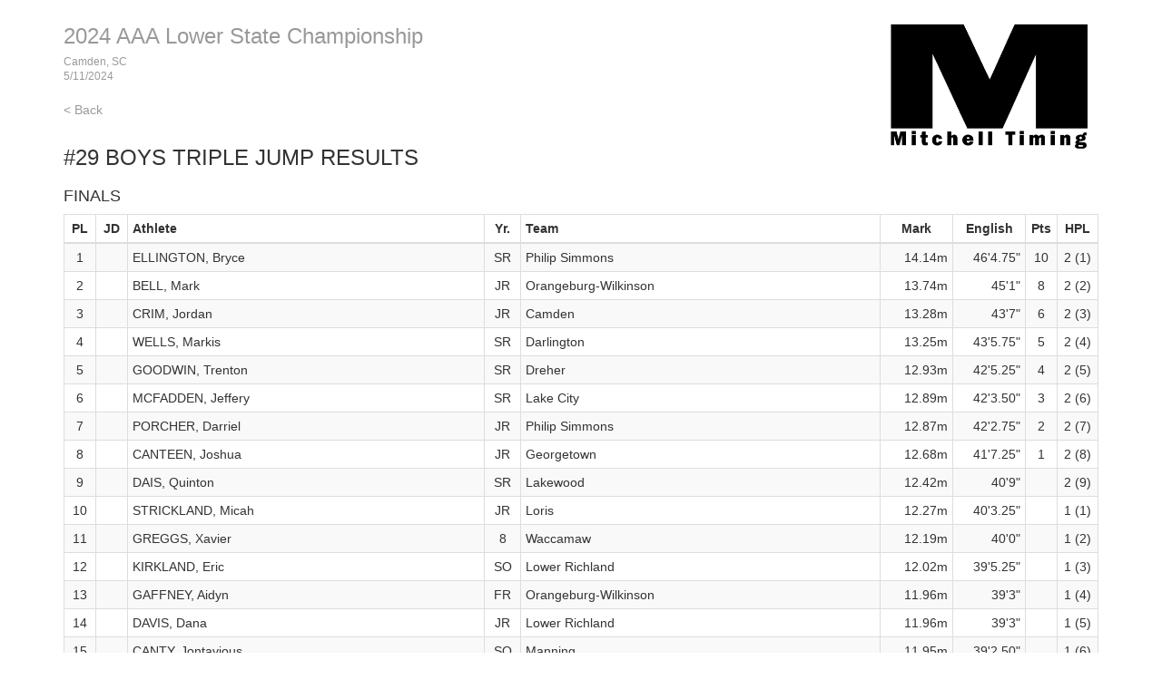

--- FILE ---
content_type: text/html
request_url: http://results.tfmeetpro.com/Mitchell_Timing/2024_AAA_Lower_State_Championship/results_52.html
body_size: 33613
content:
<!DOCTYPE html>
<!--
    This is a template page for a single events results, including round and heat-by-heat
-->
<html lang="en">
  <head>
    <meta charset="utf-8">
    <meta http-equiv="X-UA-Compatible" content="IE=edge">
    <meta name="viewport" content="width=device-width, initial-scale=1.0">
    <meta name="description" content="">
    <meta name="author" content="">
    <link rel="shortcut icon" href="../../docs-assets/ico/favicon.png">
    <title>2024 AAA Lower State Championship | MeetPro by DirectAthletics</title>
    <link rel="stylesheet" type="text/css" href="css/bootstrap.min.css">
    <link rel="stylesheet" type="text/css" href="css/style.css" />
    <link rel="shortcut icon" href="http://images.tfmeetpro.com/icon-16x16.png"/>
    <!-- HTML5 shim and Respond.js IE8 support of HTML5 elements and media queries -->
    <!--[if lt IE 9]>
      <script src="https://oss.maxcdn.com/libs/html5shiv/3.7.0/html5shiv.js"></script>
      <script src="https://oss.maxcdn.com/libs/respond.js/1.3.0/respond.min.js"></script>
    <![endif]-->
  </head>
  <!--DO NOT ERASE! VERSION:&MeetProTemplate_v1.3-->
  <body>
<!-- MeetPro 2.3.118 -->
    <div class="container">
      <!--Bootstrap wrapper for the body of the webpage. Documentation @ http://getbootstrap.com/css-->
      <!--Note that this header is constant throughout each page template-->      
    <div class="header">
      <!-- your logo here-->
      <a id="logo" href="http://www.tfmeetpro.com" target="_new"><img src="images/Mitchell Timing Logo M.jpg" border=0></a>
      <!--the name of the meet and date of the meet are filled in here-->
      <h3 class="text-muted"><a class="home-link-hdr" href="index.html">2024 AAA Lower State Championship</a><span style="font-size: 12px;">Camden, SC<br></span><span style="font-size: 12px;">5/11/2024</span></h3>
        <a href="index.html" class="home-link text-muted">&lt; Back</a>
    </div>
      <h3 class="event-results-hdr">#29 Boys Triple Jump<a id='results_52.html'></a> Results</h3>

      <div class="row">
        <div class="col-md-12">
          <h4 class="round-results-hdr">Finals</h4><a name='round_1'></a>
<table class="results-table table table-striped table-bordered table-condensed">
	<thead>
		<tr>
		<th class="place">PL</th>
		<th class="jd">JD</th>
		<th class="athlete">Athlete</th>
		<th class="year">Yr.</th>
		<th class="team">Team</th>
		<th class="mark">Mark</th>
		<th class="english">English</th>
		<th class="points">Pts</th>
		<th class="hplace">HPL</th>
		</tr>
	</thead>
	<tbody>
		<tr>
		<td class="place">1</td>
		<td class="jd"></td>
		<td class="athlete">ELLINGTON, Bryce</td>
		<td class="year">SR</td>
		<td class="team">Philip Simmons</td>
		<td class="mark">14.14m</td>
		<td class="english">46'4.75"</td>
		<td class="points">10</td>
		<td class="hplace">2 (1)</td>
		</tr>
		<tr>
		<td class="place">2</td>
		<td class="jd"></td>
		<td class="athlete">BELL, Mark</td>
		<td class="year">JR</td>
		<td class="team">Orangeburg-Wilkinson</td>
		<td class="mark">13.74m</td>
		<td class="english">45'1"</td>
		<td class="points">8</td>
		<td class="hplace">2 (2)</td>
		</tr>
		<tr>
		<td class="place">3</td>
		<td class="jd"></td>
		<td class="athlete">CRIM, Jordan</td>
		<td class="year">JR</td>
		<td class="team">Camden</td>
		<td class="mark">13.28m</td>
		<td class="english">43'7"</td>
		<td class="points">6</td>
		<td class="hplace">2 (3)</td>
		</tr>
		<tr>
		<td class="place">4</td>
		<td class="jd"></td>
		<td class="athlete">WELLS, Markis</td>
		<td class="year">SR</td>
		<td class="team">Darlington</td>
		<td class="mark">13.25m</td>
		<td class="english">43'5.75"</td>
		<td class="points">5</td>
		<td class="hplace">2 (4)</td>
		</tr>
		<tr>
		<td class="place">5</td>
		<td class="jd"></td>
		<td class="athlete">GOODWIN, Trenton</td>
		<td class="year">SR</td>
		<td class="team">Dreher</td>
		<td class="mark">12.93m</td>
		<td class="english">42'5.25"</td>
		<td class="points">4</td>
		<td class="hplace">2 (5)</td>
		</tr>
		<tr>
		<td class="place">6</td>
		<td class="jd"></td>
		<td class="athlete">MCFADDEN, Jeffery</td>
		<td class="year">SR</td>
		<td class="team">Lake City</td>
		<td class="mark">12.89m</td>
		<td class="english">42'3.50"</td>
		<td class="points">3</td>
		<td class="hplace">2 (6)</td>
		</tr>
		<tr>
		<td class="place">7</td>
		<td class="jd"></td>
		<td class="athlete">PORCHER, Darriel</td>
		<td class="year">JR</td>
		<td class="team">Philip Simmons</td>
		<td class="mark">12.87m</td>
		<td class="english">42'2.75"</td>
		<td class="points">2</td>
		<td class="hplace">2 (7)</td>
		</tr>
		<tr>
		<td class="place">8</td>
		<td class="jd"></td>
		<td class="athlete">CANTEEN, Joshua</td>
		<td class="year">JR</td>
		<td class="team">Georgetown</td>
		<td class="mark">12.68m</td>
		<td class="english">41'7.25"</td>
		<td class="points">1</td>
		<td class="hplace">2 (8)</td>
		</tr>
		<tr>
		<td class="place">9</td>
		<td class="jd"></td>
		<td class="athlete">DAIS, Quinton</td>
		<td class="year">SR</td>
		<td class="team">Lakewood</td>
		<td class="mark">12.42m</td>
		<td class="english">40'9"</td>
		<td class="points">&nbsp;</td>
		<td class="hplace">2 (9)</td>
		</tr>
		<tr>
		<td class="place">10</td>
		<td class="jd"></td>
		<td class="athlete">STRICKLAND, Micah</td>
		<td class="year">JR</td>
		<td class="team">Loris</td>
		<td class="mark">12.27m</td>
		<td class="english">40'3.25"</td>
		<td class="points">&nbsp;</td>
		<td class="hplace">1 (1)</td>
		</tr>
		<tr>
		<td class="place">11</td>
		<td class="jd"></td>
		<td class="athlete">GREGGS, Xavier</td>
		<td class="year">8</td>
		<td class="team">Waccamaw</td>
		<td class="mark">12.19m</td>
		<td class="english">40'0"</td>
		<td class="points">&nbsp;</td>
		<td class="hplace">1 (2)</td>
		</tr>
		<tr>
		<td class="place">12</td>
		<td class="jd"></td>
		<td class="athlete">KIRKLAND, Eric</td>
		<td class="year">SO</td>
		<td class="team">Lower Richland</td>
		<td class="mark">12.02m</td>
		<td class="english">39'5.25"</td>
		<td class="points">&nbsp;</td>
		<td class="hplace">1 (3)</td>
		</tr>
		<tr>
		<td class="place">13</td>
		<td class="jd"></td>
		<td class="athlete">GAFFNEY, Aidyn</td>
		<td class="year">FR</td>
		<td class="team">Orangeburg-Wilkinson</td>
		<td class="mark">11.96m</td>
		<td class="english">39'3"</td>
		<td class="points">&nbsp;</td>
		<td class="hplace">1 (4)</td>
		</tr>
		<tr>
		<td class="place">14</td>
		<td class="jd"></td>
		<td class="athlete">DAVIS, Dana</td>
		<td class="year">JR</td>
		<td class="team">Lower Richland</td>
		<td class="mark">11.96m</td>
		<td class="english">39'3"</td>
		<td class="points">&nbsp;</td>
		<td class="hplace">1 (5)</td>
		</tr>
		<tr>
		<td class="place">15</td>
		<td class="jd"></td>
		<td class="athlete">CANTY, Jontavious</td>
		<td class="year">SO</td>
		<td class="team">Manning</td>
		<td class="mark">11.95m</td>
		<td class="english">39'2.50"</td>
		<td class="points">&nbsp;</td>
		<td class="hplace">1 (6)</td>
		</tr>
		<tr>
		<td class="place">16</td>
		<td class="jd"></td>
		<td class="athlete">DANIELS, David</td>
		<td class="year">JR</td>
		<td class="team">Brookland Cayce</td>
		<td class="mark">11.93m</td>
		<td class="english">39'1.75"</td>
		<td class="points">&nbsp;</td>
		<td class="hplace">1 (7)</td>
		</tr>
		<tr>
		<td class="place">17</td>
		<td class="jd"></td>
		<td class="athlete">GREEN, Jayden</td>
		<td class="year">SO</td>
		<td class="team">Lakewood</td>
		<td class="mark">11.87m</td>
		<td class="english">38'11.50"</td>
		<td class="points">&nbsp;</td>
		<td class="hplace">2 (10)</td>
		</tr>
		<tr>
		<td class="place">18</td>
		<td class="jd"></td>
		<td class="athlete">MACK, Tyler</td>
		<td class="year">JR</td>
		<td class="team">Dreher</td>
		<td class="mark">11.81m</td>
		<td class="english">38'9"</td>
		<td class="points">&nbsp;</td>
		<td class="hplace">1 (8)</td>
		</tr>
		<tr>
		<td class="place">19</td>
		<td class="jd"></td>
		<td class="athlete">WARREN, Lacosta</td>
		<td class="year">JR</td>
		<td class="team">Battery Creek</td>
		<td class="mark">11.51m</td>
		<td class="english">37'9.25"</td>
		<td class="points">&nbsp;</td>
		<td class="hplace">1 (9)</td>
		</tr>
		<tr>
		<td class="place">20</td>
		<td class="jd"></td>
		<td class="athlete">MOYD, Braydon</td>
		<td class="year">FR</td>
		<td class="team">Beaufort</td>
		<td class="mark">11.46m</td>
		<td class="english">37'7.25"</td>
		<td class="points">&nbsp;</td>
		<td class="hplace">1 (10)</td>
		</tr>
		<tr>
		<td class="place">21</td>
		<td class="jd"></td>
		<td class="athlete">MIDDLETON, Daquan</td>
		<td class="year">SO</td>
		<td class="team">Lower Richland</td>
		<td class="mark">11.41m</td>
		<td class="english">37'5.25"</td>
		<td class="points">&nbsp;</td>
		<td class="hplace">2 (11)</td>
		</tr>
		<tr>
		<td class="place">22</td>
		<td class="jd"></td>
		<td class="athlete">HENRY, Keondre</td>
		<td class="year">SO</td>
		<td class="team">Lakewood</td>
		<td class="mark">11.36m</td>
		<td class="english">37'3.25"</td>
		<td class="points">&nbsp;</td>
		<td class="hplace">1 (11)</td>
		</tr>
		<tr>
		<td class="place">23</td>
		<td class="jd"></td>
		<td class="athlete">SMITH, Kamari</td>
		<td class="year">SO</td>
		<td class="team">Waccamaw</td>
		<td class="mark">10.60m</td>
		<td class="english">34'9.50"</td>
		<td class="points">&nbsp;</td>
		<td class="hplace">1 (12)</td>
		</tr>
		<tr>
		<td class="place"></td>
		<td class="jd"></td>
		<td class="athlete">BROWN, Kameron</td>
		<td class="year">SO</td>
		<td class="team">Crestwood</td>
		<td class="mark">NM</td>
		<td class="english"></td>
		<td class="points">&nbsp;</td>
		<td class="hplace"></td>
		</tr>
		</tbody>
	</table>
<a name='round_1_heat_1'></a><h4 class="heat-results-hdr">Finals Flight: 1</h4>
<table class="results-table table table-striped table-bordered table-condensed">
	<thead>
		<tr>
		<th class="hplace">HPL</th>
		<th class="jd">JD</th>
		<th class="athlete">Athlete</th>
		<th class="year">Yr.</th>
		<th class="team">Team</th>
		<th class="mark">Mark</th>
		<th class="english">English</th>
		<th class="attempts">Attempts</th>
		<th class="points">Pts</th>
		<th class="note">Note</th>
		</tr>
	</thead>
	<tbody>
		<tr>
		<td class="hplace">1</td>
		<td class="jd"></td>
		<td class="athlete">STRICKLAND, Micah</td>
		<td class="year">JR</td>
		<td class="team">Loris</td><td class="mark">12.27m</td>
		<td class="english">40'3.25"</td>
		<td class="horizontal-jumping-record">
			<table class="horizontal-table">
			<tbody>
				<tr>
				<td class="mark">11.85</td>
				<td class="mark">11.64</td>
				<td class="mark">12.27</td>
				<td class="mark"></td>
				<td class="mark"></td>
				<td class="mark"></td>
				</tr>
				<tr>
				<td class="wind"></td>
				<td class="wind"></td>
				<td class="wind"></td>
				</tr>
				<td class="wind"></td>
				<td class="wind"></td>
				<td class="wind"></td>
				<td class="wind"></td>
				<td class="wind"></td>
				</tbody>
			</table>
		</td>
		<td class="points">&nbsp;</td>
		<td class="note"></td>
		</tr>
		<tr>
		<td class="hplace">2</td>
		<td class="jd"></td>
		<td class="athlete">GREGGS, Xavier</td>
		<td class="year">8</td>
		<td class="team">Waccamaw</td><td class="mark">12.19m</td>
		<td class="english">40'0"</td>
		<td class="horizontal-jumping-record">
			<table class="horizontal-table">
			<tbody>
				<tr>
				<td class="mark">12.03</td>
				<td class="mark">11.89</td>
				<td class="mark">12.19</td>
				<td class="mark"></td>
				<td class="mark"></td>
				<td class="mark"></td>
				</tr>
				<tr>
				<td class="wind"></td>
				<td class="wind"></td>
				<td class="wind"></td>
				</tr>
				<td class="wind"></td>
				<td class="wind"></td>
				<td class="wind"></td>
				<td class="wind"></td>
				<td class="wind"></td>
				</tbody>
			</table>
		</td>
		<td class="points">&nbsp;</td>
		<td class="note"></td>
		</tr>
		<tr>
		<td class="hplace">3</td>
		<td class="jd"></td>
		<td class="athlete">KIRKLAND, Eric</td>
		<td class="year">SO</td>
		<td class="team">Lower Richland</td><td class="mark">12.02m</td>
		<td class="english">39'5.25"</td>
		<td class="horizontal-jumping-record">
			<table class="horizontal-table">
			<tbody>
				<tr>
				<td class="mark">12.02</td>
				<td class="mark">11.82</td>
				<td class="mark">11.66</td>
				<td class="mark"></td>
				<td class="mark"></td>
				<td class="mark"></td>
				</tr>
				<tr>
				<td class="wind"></td>
				<td class="wind"></td>
				<td class="wind"></td>
				</tr>
				<td class="wind"></td>
				<td class="wind"></td>
				<td class="wind"></td>
				<td class="wind"></td>
				<td class="wind"></td>
				</tbody>
			</table>
		</td>
		<td class="points">&nbsp;</td>
		<td class="note"></td>
		</tr>
		<tr>
		<td class="hplace">4</td>
		<td class="jd"></td>
		<td class="athlete">GAFFNEY, Aidyn</td>
		<td class="year">FR</td>
		<td class="team">Orangeburg-Wilkinson</td><td class="mark">11.96m</td>
		<td class="english">39'3"</td>
		<td class="horizontal-jumping-record">
			<table class="horizontal-table">
			<tbody>
				<tr>
				<td class="mark">11.67</td>
				<td class="mark">11.96</td>
				<td class="mark">11.88</td>
				<td class="mark"></td>
				<td class="mark"></td>
				<td class="mark"></td>
				</tr>
				<tr>
				<td class="wind"></td>
				<td class="wind"></td>
				<td class="wind"></td>
				</tr>
				<td class="wind"></td>
				<td class="wind"></td>
				<td class="wind"></td>
				<td class="wind"></td>
				<td class="wind"></td>
				</tbody>
			</table>
		</td>
		<td class="points">&nbsp;</td>
		<td class="note"></td>
		</tr>
		<tr>
		<td class="hplace">5</td>
		<td class="jd"></td>
		<td class="athlete">DAVIS, Dana</td>
		<td class="year">JR</td>
		<td class="team">Lower Richland</td><td class="mark">11.96m</td>
		<td class="english">39'3"</td>
		<td class="horizontal-jumping-record">
			<table class="horizontal-table">
			<tbody>
				<tr>
				<td class="mark">11.62</td>
				<td class="mark">11.96</td>
				<td class="mark">FOUL</td>
				<td class="mark"></td>
				<td class="mark"></td>
				<td class="mark"></td>
				</tr>
				<tr>
				<td class="wind"></td>
				<td class="wind"></td>
				<td class="wind"></td>
				</tr>
				<td class="wind"></td>
				<td class="wind"></td>
				<td class="wind"></td>
				<td class="wind"></td>
				<td class="wind"></td>
				</tbody>
			</table>
		</td>
		<td class="points">&nbsp;</td>
		<td class="note"></td>
		</tr>
		<tr>
		<td class="hplace">6</td>
		<td class="jd"></td>
		<td class="athlete">CANTY, Jontavious</td>
		<td class="year">SO</td>
		<td class="team">Manning</td><td class="mark">11.95m</td>
		<td class="english">39'2.50"</td>
		<td class="horizontal-jumping-record">
			<table class="horizontal-table">
			<tbody>
				<tr>
				<td class="mark">11.95</td>
				<td class="mark">11.42</td>
				<td class="mark">FOUL</td>
				<td class="mark"></td>
				<td class="mark"></td>
				<td class="mark"></td>
				</tr>
				<tr>
				<td class="wind"></td>
				<td class="wind"></td>
				<td class="wind"></td>
				</tr>
				<td class="wind"></td>
				<td class="wind"></td>
				<td class="wind"></td>
				<td class="wind"></td>
				<td class="wind"></td>
				</tbody>
			</table>
		</td>
		<td class="points">&nbsp;</td>
		<td class="note"></td>
		</tr>
		<tr>
		<td class="hplace">7</td>
		<td class="jd"></td>
		<td class="athlete">DANIELS, David</td>
		<td class="year">JR</td>
		<td class="team">Brookland Cayce</td><td class="mark">11.93m</td>
		<td class="english">39'1.75"</td>
		<td class="horizontal-jumping-record">
			<table class="horizontal-table">
			<tbody>
				<tr>
				<td class="mark">11.93</td>
				<td class="mark">11.36</td>
				<td class="mark">11.50</td>
				<td class="mark"></td>
				<td class="mark"></td>
				<td class="mark"></td>
				</tr>
				<tr>
				<td class="wind"></td>
				<td class="wind"></td>
				<td class="wind"></td>
				</tr>
				<td class="wind"></td>
				<td class="wind"></td>
				<td class="wind"></td>
				<td class="wind"></td>
				<td class="wind"></td>
				</tbody>
			</table>
		</td>
		<td class="points">&nbsp;</td>
		<td class="note"></td>
		</tr>
		<tr>
		<td class="hplace">8</td>
		<td class="jd"></td>
		<td class="athlete">MACK, Tyler</td>
		<td class="year">JR</td>
		<td class="team">Dreher</td><td class="mark">11.81m</td>
		<td class="english">38'9"</td>
		<td class="horizontal-jumping-record">
			<table class="horizontal-table">
			<tbody>
				<tr>
				<td class="mark">FOUL</td>
				<td class="mark">FOUL</td>
				<td class="mark">11.81</td>
				<td class="mark"></td>
				<td class="mark"></td>
				<td class="mark"></td>
				</tr>
				<tr>
				<td class="wind"></td>
				<td class="wind"></td>
				<td class="wind"></td>
				</tr>
				<td class="wind"></td>
				<td class="wind"></td>
				<td class="wind"></td>
				<td class="wind"></td>
				<td class="wind"></td>
				</tbody>
			</table>
		</td>
		<td class="points">&nbsp;</td>
		<td class="note"></td>
		</tr>
		<tr>
		<td class="hplace">9</td>
		<td class="jd"></td>
		<td class="athlete">WARREN, Lacosta</td>
		<td class="year">JR</td>
		<td class="team">Battery Creek</td><td class="mark">11.51m</td>
		<td class="english">37'9.25"</td>
		<td class="horizontal-jumping-record">
			<table class="horizontal-table">
			<tbody>
				<tr>
				<td class="mark">FOUL</td>
				<td class="mark">FOUL</td>
				<td class="mark">11.51</td>
				<td class="mark"></td>
				<td class="mark"></td>
				<td class="mark"></td>
				</tr>
				<tr>
				<td class="wind"></td>
				<td class="wind"></td>
				<td class="wind"></td>
				</tr>
				<td class="wind"></td>
				<td class="wind"></td>
				<td class="wind"></td>
				<td class="wind"></td>
				<td class="wind"></td>
				</tbody>
			</table>
		</td>
		<td class="points">&nbsp;</td>
		<td class="note"></td>
		</tr>
		<tr>
		<td class="hplace">10</td>
		<td class="jd"></td>
		<td class="athlete">MOYD, Braydon</td>
		<td class="year">FR</td>
		<td class="team">Beaufort</td><td class="mark">11.46m</td>
		<td class="english">37'7.25"</td>
		<td class="horizontal-jumping-record">
			<table class="horizontal-table">
			<tbody>
				<tr>
				<td class="mark">FOUL</td>
				<td class="mark">FOUL</td>
				<td class="mark">11.46</td>
				<td class="mark"></td>
				<td class="mark"></td>
				<td class="mark"></td>
				</tr>
				<tr>
				<td class="wind"></td>
				<td class="wind"></td>
				<td class="wind"></td>
				</tr>
				<td class="wind"></td>
				<td class="wind"></td>
				<td class="wind"></td>
				<td class="wind"></td>
				<td class="wind"></td>
				</tbody>
			</table>
		</td>
		<td class="points">&nbsp;</td>
		<td class="note"></td>
		</tr>
		<tr>
		<td class="hplace">11</td>
		<td class="jd"></td>
		<td class="athlete">HENRY, Keondre</td>
		<td class="year">SO</td>
		<td class="team">Lakewood</td><td class="mark">11.36m</td>
		<td class="english">37'3.25"</td>
		<td class="horizontal-jumping-record">
			<table class="horizontal-table">
			<tbody>
				<tr>
				<td class="mark">11.03</td>
				<td class="mark">11.27</td>
				<td class="mark">11.36</td>
				<td class="mark"></td>
				<td class="mark"></td>
				<td class="mark"></td>
				</tr>
				<tr>
				<td class="wind"></td>
				<td class="wind"></td>
				<td class="wind"></td>
				</tr>
				<td class="wind"></td>
				<td class="wind"></td>
				<td class="wind"></td>
				<td class="wind"></td>
				<td class="wind"></td>
				</tbody>
			</table>
		</td>
		<td class="points">&nbsp;</td>
		<td class="note"></td>
		</tr>
		<tr>
		<td class="hplace">12</td>
		<td class="jd"></td>
		<td class="athlete">SMITH, Kamari</td>
		<td class="year">SO</td>
		<td class="team">Waccamaw</td><td class="mark">10.60m</td>
		<td class="english">34'9.50"</td>
		<td class="horizontal-jumping-record">
			<table class="horizontal-table">
			<tbody>
				<tr>
				<td class="mark">FOUL</td>
				<td class="mark">FOUL</td>
				<td class="mark">10.60</td>
				<td class="mark"></td>
				<td class="mark"></td>
				<td class="mark"></td>
				</tr>
				<tr>
				<td class="wind"></td>
				<td class="wind"></td>
				<td class="wind"></td>
				</tr>
				<td class="wind"></td>
				<td class="wind"></td>
				<td class="wind"></td>
				<td class="wind"></td>
				<td class="wind"></td>
				</tbody>
			</table>
		</td>
		<td class="points">&nbsp;</td>
		<td class="note"></td>
		</tr>
</tbody>
</table>
<p><br>
<a name='round_1_heat_2'></a><h4 class="heat-results-hdr">Finals Flight: 2</h4>
<table class="results-table table table-striped table-bordered table-condensed">
	<thead>
		<tr>
		<th class="hplace">HPL</th>
		<th class="jd">JD</th>
		<th class="athlete">Athlete</th>
		<th class="year">Yr.</th>
		<th class="team">Team</th>
		<th class="mark">Mark</th>
		<th class="english">English</th>
		<th class="attempts">Attempts</th>
		<th class="points">Pts</th>
		<th class="note">Note</th>
		</tr>
	</thead>
	<tbody>
		<tr>
		<td class="hplace">1</td>
		<td class="jd"></td>
		<td class="athlete">ELLINGTON, Bryce</td>
		<td class="year">SR</td>
		<td class="team">Philip Simmons</td><td class="mark">14.14m</td>
		<td class="english">46'4.75"</td>
		<td class="horizontal-jumping-record">
			<table class="horizontal-table">
			<tbody>
				<tr>
				<td class="mark">13.57</td>
				<td class="mark">13.85</td>
				<td class="mark">14.14</td>
				<td class="mark">14.13</td>
				<td class="mark">FOUL</td>
				<td class="mark">FOUL</td>
				</tr>
				<tr>
				<td class="wind"></td>
				<td class="wind"></td>
				<td class="wind"></td>
				<td class="wind"></td>
				<td class="wind"></td>
				<td class="wind"></td>
				</tr>
				<td class="wind"></td>
				<td class="wind"></td>
				<td class="wind"></td>
				<td class="wind"></td>
				<td class="wind"></td>
				</tbody>
			</table>
		</td>
		<td class="points">10</td>
		<td class="note"></td>
		</tr>
		<tr>
		<td class="hplace">2</td>
		<td class="jd"></td>
		<td class="athlete">BELL, Mark</td>
		<td class="year">JR</td>
		<td class="team">Orangeburg-Wilkinson</td><td class="mark">13.74m</td>
		<td class="english">45'1"</td>
		<td class="horizontal-jumping-record">
			<table class="horizontal-table">
			<tbody>
				<tr>
				<td class="mark">FOUL</td>
				<td class="mark">12.98</td>
				<td class="mark">13.64</td>
				<td class="mark">13.74</td>
				<td class="mark">13.53</td>
				<td class="mark">13.29</td>
				</tr>
				<tr>
				<td class="wind"></td>
				<td class="wind"></td>
				<td class="wind"></td>
				<td class="wind"></td>
				<td class="wind"></td>
				<td class="wind"></td>
				</tr>
				<td class="wind"></td>
				<td class="wind"></td>
				<td class="wind"></td>
				<td class="wind"></td>
				<td class="wind"></td>
				</tbody>
			</table>
		</td>
		<td class="points">8</td>
		<td class="note"></td>
		</tr>
		<tr>
		<td class="hplace">3</td>
		<td class="jd"></td>
		<td class="athlete">CRIM, Jordan</td>
		<td class="year">JR</td>
		<td class="team">Camden</td><td class="mark">13.28m</td>
		<td class="english">43'7"</td>
		<td class="horizontal-jumping-record">
			<table class="horizontal-table">
			<tbody>
				<tr>
				<td class="mark">12.61</td>
				<td class="mark">FOUL</td>
				<td class="mark">12.87</td>
				<td class="mark">FOUL</td>
				<td class="mark">12.74</td>
				<td class="mark">13.28</td>
				</tr>
				<tr>
				<td class="wind"></td>
				<td class="wind"></td>
				<td class="wind"></td>
				<td class="wind"></td>
				<td class="wind"></td>
				<td class="wind"></td>
				</tr>
				<td class="wind"></td>
				<td class="wind"></td>
				<td class="wind"></td>
				<td class="wind"></td>
				<td class="wind"></td>
				</tbody>
			</table>
		</td>
		<td class="points">6</td>
		<td class="note"></td>
		</tr>
		<tr>
		<td class="hplace">4</td>
		<td class="jd"></td>
		<td class="athlete">WELLS, Markis</td>
		<td class="year">SR</td>
		<td class="team">Darlington</td><td class="mark">13.25m</td>
		<td class="english">43'5.75"</td>
		<td class="horizontal-jumping-record">
			<table class="horizontal-table">
			<tbody>
				<tr>
				<td class="mark">12.33</td>
				<td class="mark">12.04</td>
				<td class="mark">12.10</td>
				<td class="mark">13.25</td>
				<td class="mark">13.11</td>
				<td class="mark">12.88</td>
				</tr>
				<tr>
				<td class="wind"></td>
				<td class="wind"></td>
				<td class="wind"></td>
				<td class="wind"></td>
				<td class="wind"></td>
				<td class="wind"></td>
				</tr>
				<td class="wind"></td>
				<td class="wind"></td>
				<td class="wind"></td>
				<td class="wind"></td>
				<td class="wind"></td>
				</tbody>
			</table>
		</td>
		<td class="points">5</td>
		<td class="note"></td>
		</tr>
		<tr>
		<td class="hplace">5</td>
		<td class="jd"></td>
		<td class="athlete">GOODWIN, Trenton</td>
		<td class="year">SR</td>
		<td class="team">Dreher</td><td class="mark">12.93m</td>
		<td class="english">42'5.25"</td>
		<td class="horizontal-jumping-record">
			<table class="horizontal-table">
			<tbody>
				<tr>
				<td class="mark">FOUL</td>
				<td class="mark">12.76</td>
				<td class="mark">12.47</td>
				<td class="mark">12.93</td>
				<td class="mark">PASS</td>
				<td class="mark">PASS</td>
				</tr>
				<tr>
				<td class="wind"></td>
				<td class="wind"></td>
				<td class="wind"></td>
				<td class="wind"></td>
				<td class="wind"></td>
				<td class="wind"></td>
				</tr>
				<td class="wind"></td>
				<td class="wind"></td>
				<td class="wind"></td>
				<td class="wind"></td>
				<td class="wind"></td>
				</tbody>
			</table>
		</td>
		<td class="points">4</td>
		<td class="note"></td>
		</tr>
		<tr>
		<td class="hplace">6</td>
		<td class="jd"></td>
		<td class="athlete">MCFADDEN, Jeffery</td>
		<td class="year">SR</td>
		<td class="team">Lake City</td><td class="mark">12.89m</td>
		<td class="english">42'3.50"</td>
		<td class="horizontal-jumping-record">
			<table class="horizontal-table">
			<tbody>
				<tr>
				<td class="mark">FOUL</td>
				<td class="mark">12.89</td>
				<td class="mark">FOUL</td>
				<td class="mark">12.88</td>
				<td class="mark">FOUL</td>
				<td class="mark">FOUL</td>
				</tr>
				<tr>
				<td class="wind"></td>
				<td class="wind"></td>
				<td class="wind"></td>
				<td class="wind"></td>
				<td class="wind"></td>
				<td class="wind"></td>
				</tr>
				<td class="wind"></td>
				<td class="wind"></td>
				<td class="wind"></td>
				<td class="wind"></td>
				<td class="wind"></td>
				</tbody>
			</table>
		</td>
		<td class="points">3</td>
		<td class="note"></td>
		</tr>
		<tr>
		<td class="hplace">7</td>
		<td class="jd"></td>
		<td class="athlete">PORCHER, Darriel</td>
		<td class="year">JR</td>
		<td class="team">Philip Simmons</td><td class="mark">12.87m</td>
		<td class="english">42'2.75"</td>
		<td class="horizontal-jumping-record">
			<table class="horizontal-table">
			<tbody>
				<tr>
				<td class="mark">FOUL</td>
				<td class="mark">12.87</td>
				<td class="mark">FOUL</td>
				<td class="mark">FOUL</td>
				<td class="mark">PASS</td>
				<td class="mark"></td>
				</tr>
				<tr>
				<td class="wind"></td>
				<td class="wind"></td>
				<td class="wind"></td>
				<td class="wind"></td>
				<td class="wind"></td>
				</tr>
				<td class="wind"></td>
				<td class="wind"></td>
				<td class="wind"></td>
				<td class="wind"></td>
				<td class="wind"></td>
				</tbody>
			</table>
		</td>
		<td class="points">2</td>
		<td class="note"></td>
		</tr>
		<tr>
		<td class="hplace">8</td>
		<td class="jd"></td>
		<td class="athlete">CANTEEN, Joshua</td>
		<td class="year">JR</td>
		<td class="team">Georgetown</td><td class="mark">12.68m</td>
		<td class="english">41'7.25"</td>
		<td class="horizontal-jumping-record">
			<table class="horizontal-table">
			<tbody>
				<tr>
				<td class="mark">12.56</td>
				<td class="mark">12.20</td>
				<td class="mark">12.68</td>
				<td class="mark">10.86</td>
				<td class="mark">12.54</td>
				<td class="mark">12.56</td>
				</tr>
				<tr>
				<td class="wind"></td>
				<td class="wind"></td>
				<td class="wind"></td>
				<td class="wind"></td>
				<td class="wind"></td>
				<td class="wind"></td>
				</tr>
				<td class="wind"></td>
				<td class="wind"></td>
				<td class="wind"></td>
				<td class="wind"></td>
				<td class="wind"></td>
				</tbody>
			</table>
		</td>
		<td class="points">1</td>
		<td class="note"></td>
		</tr>
		<tr>
		<td class="hplace">9</td>
		<td class="jd"></td>
		<td class="athlete">DAIS, Quinton</td>
		<td class="year">SR</td>
		<td class="team">Lakewood</td><td class="mark">12.42m</td>
		<td class="english">40'9"</td>
		<td class="horizontal-jumping-record">
			<table class="horizontal-table">
			<tbody>
				<tr>
				<td class="mark">12.42</td>
				<td class="mark">12.37</td>
				<td class="mark">11.70</td>
				<td class="mark">11.57</td>
				<td class="mark">11.73</td>
				<td class="mark">12.28</td>
				</tr>
				<tr>
				<td class="wind"></td>
				<td class="wind"></td>
				<td class="wind"></td>
				<td class="wind"></td>
				<td class="wind"></td>
				<td class="wind"></td>
				</tr>
				<td class="wind"></td>
				<td class="wind"></td>
				<td class="wind"></td>
				<td class="wind"></td>
				<td class="wind"></td>
				</tbody>
			</table>
		</td>
		<td class="points">&nbsp;</td>
		<td class="note"></td>
		</tr>
		<tr>
		<td class="hplace">10</td>
		<td class="jd"></td>
		<td class="athlete">GREEN, Jayden</td>
		<td class="year">SO</td>
		<td class="team">Lakewood</td><td class="mark">11.87m</td>
		<td class="english">38'11.50"</td>
		<td class="horizontal-jumping-record">
			<table class="horizontal-table">
			<tbody>
				<tr>
				<td class="mark">FOUL</td>
				<td class="mark">11.87</td>
				<td class="mark">11.74</td>
				<td class="mark"></td>
				<td class="mark"></td>
				<td class="mark"></td>
				</tr>
				<tr>
				<td class="wind"></td>
				<td class="wind"></td>
				<td class="wind"></td>
				</tr>
				<td class="wind"></td>
				<td class="wind"></td>
				<td class="wind"></td>
				<td class="wind"></td>
				<td class="wind"></td>
				</tbody>
			</table>
		</td>
		<td class="points">&nbsp;</td>
		<td class="note"></td>
		</tr>
		<tr>
		<td class="hplace">11</td>
		<td class="jd"></td>
		<td class="athlete">MIDDLETON, Daquan</td>
		<td class="year">SO</td>
		<td class="team">Lower Richland</td><td class="mark">11.41m</td>
		<td class="english">37'5.25"</td>
		<td class="horizontal-jumping-record">
			<table class="horizontal-table">
			<tbody>
				<tr>
				<td class="mark">FOUL</td>
				<td class="mark">11.41</td>
				<td class="mark">FOUL</td>
				<td class="mark"></td>
				<td class="mark"></td>
				<td class="mark"></td>
				</tr>
				<tr>
				<td class="wind"></td>
				<td class="wind"></td>
				<td class="wind"></td>
				</tr>
				<td class="wind"></td>
				<td class="wind"></td>
				<td class="wind"></td>
				<td class="wind"></td>
				<td class="wind"></td>
				</tbody>
			</table>
		</td>
		<td class="points">&nbsp;</td>
		<td class="note"></td>
		</tr>
		<tr>
		<td class="hplace"></td>
		<td class="jd"></td>
		<td class="athlete">BROWN, Kameron</td>
		<td class="year">SO</td>
		<td class="team">Crestwood</td><td class="mark">NM</td>
		<td class="english"></td>
		<td class="horizontal-jumping-record">
			<table class="horizontal-table">
			<tbody>
				<tr>
				<td class="mark">FOUL</td>
				<td class="mark">FOUL</td>
				<td class="mark">FOUL</td>
				<td class="mark"></td>
				<td class="mark"></td>
				<td class="mark"></td>
				</tr>
				<tr>
				<td class="wind"></td>
				<td class="wind"></td>
				<td class="wind"></td>
				</tr>
				<td class="wind"></td>
				<td class="wind"></td>
				<td class="wind"></td>
				<td class="wind"></td>
				<td class="wind"></td>
				</tbody>
			</table>
		</td>
		<td class="points">&nbsp;</td>
		<td class="note"></td>
		</tr>
</tbody>
</table>
<p><br>

        </div>
      </div>


      <div class="footer">
        5/11/2024 10:31 PM
        <img src="images/DA_Logo.jpg">
      </div>
    </div><!-- Container -->
  <script>
(function(i,s,o,g,r,a,m){i['GoogleAnalyticsObject']=r;i[r]=i[r]||function(){
(i[r].q=i[r].q||[]).push(arguments)},i[r].l=1*new Date();a=s.createElement(o),
m=s.getElementsByTagName(o)[0];a.async=1;a.src=g;m.parentNode.insertBefore(a,m)
})(window,document,'script','//www.google-analytics.com/analytics.js','ga');
ga('create', 'UA-66287-12', 'auto');
ga('send', 'pageview');
</script>
</body>
</html>
